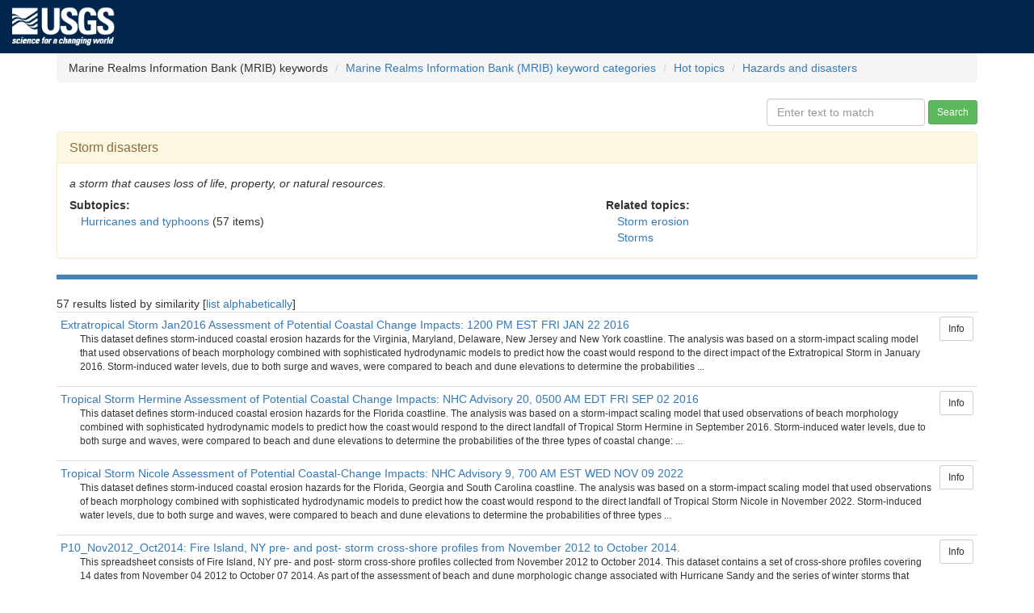

--- FILE ---
content_type: text/html; charset=UTF-8
request_url: https://cmgds.marine.usgs.gov/catalog/science.php?thcode=61&code=355
body_size: 71922
content:
<!DOCTYPE HTML><html>
<head>
<meta charset="UTF-8"/>
  <meta http-equiv="X-UA-Compatible" content="IE=edge">
  <meta name="viewport" content="width=device-width, initial-scale=1"/>
  <title>USGS: Coastal and Marine Geosciences Data System: storm disasters</title>
  <meta name="description" content="Provides links to USGS information about storm disasters and related topics.  Provides a topical browse interface into USGS information utilizing controlled vocabularies arranged as formal thesauri."/>
  <meta name="keywords" content="storm disasters"/>
  <meta name="keywords"  content="topical browse interface"/>
  <meta name="keywords"  content="search categories"/>
  <meta name="keywords"  content="USGS"/>
  <meta name="author"    content="USGS Thesaurus development group"/>
  <meta name="publisher" content="U.S. Geological Survey"/>
  <link rel="stylesheet" type="text/css" href="/stylesheets/common.css"/>
  <link rel="stylesheet" type="text/css" href="/stylesheets/custom.css"/>
  <link rel="stylesheet" type="text/css" href="/jquery/jquery-ui.min.css">
  <link rel="stylesheet" type="text/css" href="/bootstrap/css/bootstrap.min.css">
  <script type="text/javascript" src="/jquery/jquery.min.js"></script>
  <script type="text/javascript" src="/jquery/jquery-ui.min.js"></script>
  <script type="text/javascript" src="/bootstrap/js/bootstrap.min.js"></script>
  <!--[if lt IE 9]><script src="//html5shiv.googlecode.com/svn/trunk/html5.js"></script><script src="https://oss.maxcdn.com/respond/1.4.2/respond.min.js"></script><![endif]-->
  <script>(function(w,d,s,l,i){w[l]=w[l]||[];w[l].push({'gtm.start': new Date().getTime(),event:'gtm.js'});var f=d.getElementsByTagName(s)[0],j=d.createElement(s),dl=l!='dataLayer'?'&l='+l:'';j.async=true;j.src='https://www.googletagmanager.com/gtm.js?id='+i+dl;f.parentNode.insertBefore(j,f);})(window,document,'script','dataLayer','GTM-TKQR8KP');</script>
  <script src="/js/sorttable.js"></script>
  <script src="/jquery/jquery.tablesorter.min.js"></script>
  <style type="text/css">
    .mb-2 { margin-bottom: 0.5em; }
  </style>
  <script type="text/javascript">
    var current_thcode = 61;
  </script>
  <script type="text/javascript" src="term-simple.js"></script>
</head>
<body>
<!--USGS header --><header id="navbar" class="header-nav"  role="banner"><div class="tmp-container"><div class="header-search"><a class="logo-header" href="https://www.usgs.gov/" title="Home"><img class="img"  src="/images/logo.png"  alt="Home" /></a></div></div></header>
<div class="container">
<ol class="breadcrumb">
<li>Marine Realms Information Bank (MRIB) keywords</li>
<li><a href="/catalog/science.php?thcode=61&term=1">Marine Realms Information Bank (MRIB) keyword categories</a></li>
<li><a href="/catalog/science.php?thcode=61&term=268">Hot topics</a></li>
<li><a href="/catalog/science.php?thcode=61&term=323">Hazards and disasters</a></li>
</ol>
<div class="row mb-2">
  <div class="col-sm-6"></div>
  <div class="col-sm-6 text-right">
    <form class="form-inline" id="sf">
      <input type="hidden" name="thcode" value="61"/>
      <input type="hidden" name="code" value="" id="code"/>
      <div class="form-group">
        <input type="text" name="text" id="st" class="form-control" placeholder="Enter text to match" value=""/>
      </div>
      <div class="form-group">
        <button  type="submit" class="btn btn-sm btn-success">Search</button>
      </div>
    <input type="hidden" name="__ncforminfo" value="nUcltYzTnxHrOcbFXw_GZd4ot4vzXms5Vh_F9SeGzOtTPYT4zG6Y7KTLZhjlZIoIawLLTI2rFO2IS5tnlvjmxVM4RXpZr6kJtZphBiYj-W97PVMa7iwIiZy7RYLHdk3u"/></form>
  </div>
</div>
<div class="panel panel-warning">
  <div class="panel-heading"><h4 class="panel-title">Storm disasters</h4></div>
  <div class="panel-body">
<div style="font-style: italic;">a storm that causes loss of life, property, or natural resources.</div>
<div class="row">
<div class="col-sm-7">
<div style="font-weight: bold; margin-top: 0.5em;">Subtopics:</div>
<div style="white-space: nowrap; margin-left: 1em;" ><a href="/catalog/science.php?thcode=61&term=356">Hurricanes and typhoons</a> (57 items)</div>
</div>
<div class="col-sm-5">
<div style="font-weight: bold; margin-top: 0.5em;">Related topics:</div>
  <div style="margin-left: 1em;"><a href="/catalog/science.php?thcode=61&code=339">Storm erosion</a></div>
  <div style="margin-left: 1em;"><a href="/catalog/science.php?thcode=61&code=22">Storms</a></div>
</div>
</div>
</div>
</div>
<hr style="background-color: #4785B6; height: 6px; border-style: none;"/>
<div>
57 results listed by similarity [<a href="/catalog/science.php?thcode=61&term=355&b=0&n=57&order=alpha">list alphabetically</a>]</div>
<table class="table table-condensed">
  <tbody>
    <tr>
      <td>
        <a href="https://cmgds.marine.usgs.gov/catalog/spcmsc/January_2016_PCOI_line_metadata.faq.html" target="_blank" title="opens in a new window">Extratropical Storm Jan2016 Assessment of Potential Coastal Change Impacts: 1200 PM EST FRI JAN 22 2016</a>
        <p class="small" style="margin-left: 2em;">This dataset defines storm-induced coastal erosion hazards for the Virginia, Maryland, Delaware, New Jersey and New York coastline. The analysis was based on a storm-impact scaling model that used observations of beach morphology combined with sophisticated hydrodynamic models to predict how the coast would respond to the direct impact of the Extratropical Storm in January 2016. Storm-induced water levels, due to both surge and waves, were compared to beach and dune elevations to determine the probabilities ...</p>
      </td>
      <td>
        <a class="btn btn-sm btn-default" href="cite-view.php?pid=e5e9137b-c3a8-4e56-9fb6-f8928d79b756" target="_blank" title="Catalog record, opens in a new window, provides additional connections among data sets.">Info</a>
      </td>
    </tr>
    <tr>
      <td>
        <a href="https://cmgds.marine.usgs.gov/catalog/spcmsc/Hermine_PCOI_line_metadata.faq.html" target="_blank" title="opens in a new window">Tropical Storm Hermine Assessment of Potential Coastal Change Impacts: NHC Advisory 20, 0500 AM EDT FRI SEP 02 2016</a>
        <p class="small" style="margin-left: 2em;">This dataset defines storm-induced coastal erosion hazards for the Florida coastline. The analysis was based on a storm-impact scaling model that used observations of beach morphology combined with sophisticated hydrodynamic models to predict how the coast would respond to the direct landfall of Tropical Storm Hermine in September 2016. Storm-induced water levels, due to both surge and waves, were compared to beach and dune elevations to determine the probabilities of the three types of coastal change: ...</p>
      </td>
      <td>
        <a class="btn btn-sm btn-default" href="cite-view.php?pid=dd14885a-def8-471e-8168-4bed671ac433" target="_blank" title="Catalog record, opens in a new window, provides additional connections among data sets.">Info</a>
      </td>
    </tr>
    <tr>
      <td>
        <a href="https://cmgds.marine.usgs.gov/catalog/spcmsc/Nicole_PCOI_line_metadata.faq.html" target="_blank" title="opens in a new window">Tropical Storm Nicole Assessment of Potential Coastal-Change Impacts: NHC Advisory 9, 700 AM EST WED NOV 09 2022</a>
        <p class="small" style="margin-left: 2em;">This dataset defines storm-induced coastal erosion hazards for the Florida, Georgia and South Carolina coastline. The analysis was based on a storm-impact scaling model that used observations of beach morphology combined with sophisticated hydrodynamic models to predict how the coast would respond to the direct landfall of Tropical Storm Nicole in November 2022. Storm-induced water levels, due to both surge and waves, were compared to beach and dune elevations to determine the probabilities of three types ...</p>
      </td>
      <td>
        <a class="btn btn-sm btn-default" href="cite-view.php?pid=76beda5c-3f6f-4b45-91ba-19de5beb7009" target="_blank" title="Catalog record, opens in a new window, provides additional connections among data sets.">Info</a>
      </td>
    </tr>
    <tr>
      <td>
        <a href="https://cmgds.marine.usgs.gov/catalog/spcmsc/DS931_P10_Nov2012_Oct2014_metadata.faq.html" target="_blank" title="opens in a new window">P10_Nov2012_Oct2014: Fire Island, NY pre- and post- storm cross-shore profiles from November 2012 to October 2014.</a>
        <p class="small" style="margin-left: 2em;">This spreadsheet consists of Fire Island, NY pre- and post- storm cross-shore profiles collected from November 2012 to October 2014. This dataset contains a set of cross-shore profiles covering 14 dates from November 04 2012 to October 07 2014. As part of the assessment of beach and dune morphologic change associated with Hurricane Sandy and the series of winter storms that followed, DGPS elevation data were collected along ten shore-perpendicular profiles extending from just inland of the crest of the dune ...</p>
      </td>
      <td>
        <a class="btn btn-sm btn-default" href="cite-view.php?pid=6727e047-e6df-4d80-bce3-91d753cd52da" target="_blank" title="Catalog record, opens in a new window, provides additional connections among data sets.">Info</a>
      </td>
    </tr>
    <tr>
      <td>
        <a href="https://cmgds.marine.usgs.gov/catalog/spcmsc/Colin_PCOI_line_metadata.faq.html" target="_blank" title="opens in a new window">Tropical Storm Colin Assessment of Potential Coastal Change Impacts: NHC Advisory 4, 0500 AM EDT MON JUN 06 2016</a>
        <p class="small" style="margin-left: 2em;">This dataset defines storm-induced coastal erosion hazards for the Florida coastline. The analysis was based on a storm-impact scaling model that used observations of beach morphology combined with sophisticated hydrodynamic models to predict how the coast would respond to the direct landfall of Tropical Storm Colin in June 2016. Storm-induced water levels, due to both surge and waves, are compared to beach and dune elevations to determine the probabilities of the three types of coastal change: collision  ...</p>
      </td>
      <td>
        <a class="btn btn-sm btn-default" href="cite-view.php?pid=e6c7366b-68e7-49a9-a21e-609fff17fd00" target="_blank" title="Catalog record, opens in a new window, provides additional connections among data sets.">Info</a>
      </td>
    </tr>
    <tr>
      <td>
        <a href="https://cmgds.marine.usgs.gov/catalog/spcmsc/Gordon_PCOI_line_metadata.faq.html" target="_blank" title="opens in a new window">Tropical Storm Gordon Assessment of Potential Coastal Change Impacts: NHC Advisory 8, 0700 AM CDT TUE SEP 04 2018</a>
        <p class="small" style="margin-left: 2em;">This dataset defines storm-induced coastal erosion hazards for the Louisiana, Mississippi, Alabama and Florida coastline. The analysis was based on a storm-impact scaling model that used observations of beach morphology combined with sophisticated hydrodynamic models to predict how the coast would respond to the direct landfall of Tropical Storm Gordon in September 2018. Storm-induced water levels, due to both surge and waves, were compared to beach and dune elevations to determine the probabilities of the ...</p>
      </td>
      <td>
        <a class="btn btn-sm btn-default" href="cite-view.php?pid=d72c91a5-7a41-41cb-8b86-c958822ee2aa" target="_blank" title="Catalog record, opens in a new window, provides additional connections among data sets.">Info</a>
      </td>
    </tr>
    <tr>
      <td>
        <a href="https://cmgds.marine.usgs.gov/catalog/spcmsc/March_2018_PCOI_line_metadata.faq.html" target="_blank" title="opens in a new window">Extratropical Storm March 2018 Assessment of Potential Coastal Change Impacts: 0800 AM EST FRI MAR 02 2018</a>
        <p class="small" style="margin-left: 2em;">This dataset defines storm-induced coastal erosion hazards for the North Carolina, Virginia, Maryland, Delaware, New Jersey, New York, Rhode Island, Massachusetts, New Hampshire and Maine coastline. The analysis was based on a storm-impact scaling model that used observations of beach morphology combined with sophisticated hydrodynamic models to predict how the coast would respond to the direct landfall of an Extratropical Storm in March 2018. Storm-induced water levels, due to both surge and waves, were ...</p>
      </td>
      <td>
        <a class="btn btn-sm btn-default" href="cite-view.php?pid=9e1ec3af-1dfb-4484-94ea-739274ebfeab" target="_blank" title="Catalog record, opens in a new window, provides additional connections among data sets.">Info</a>
      </td>
    </tr>
    <tr>
      <td>
        <a href="https://cmgds.marine.usgs.gov/catalog/spcmsc/Marco_PCOI_line_metadata.faq.html" target="_blank" title="opens in a new window">Tropical Storm Marco Assessment of Potential Coastal-Change Impacts: NHC Advisory 16, 0400 AM CDT MON AUG 24 2020</a>
        <p class="small" style="margin-left: 2em;">This dataset defines storm-induced coastal erosion hazards for the Texas, Louisiana, Mississippi, and Alabama coastline. The analysis was based on a storm-impact scaling model that used observations of beach morphology combined with sophisticated hydrodynamic models to predict how the coast would respond to the direct landfall of Tropical Storm Marco in August 2020. Storm-induced water levels, due to both surge and waves, were compared to beach and dune elevations to determine the probabilities of the three ...</p>
      </td>
      <td>
        <a class="btn btn-sm btn-default" href="cite-view.php?pid=f1063498-61bd-48c1-9b14-754320586320" target="_blank" title="Catalog record, opens in a new window, provides additional connections among data sets.">Info</a>
      </td>
    </tr>
    <tr>
      <td>
        <a href="https://cmgds.marine.usgs.gov/catalog/spcmsc/Alberto_PCOI_line_metadata.faq.html" target="_blank" title="opens in a new window">Subtropical Storm Alberto Assessment of Potential Coastal Change Impacts: NHC Advisory 8, 0800 AM EDT SUN MAY 27 2018</a>
        <p class="small" style="margin-left: 2em;">This dataset defines storm-induced coastal erosion hazards for the Louisiana, Mississippi, Alabama and Florida coastline. The analysis was based on a storm-impact scaling model that used observations of beach morphology combined with sophisticated hydrodynamic models to predict how the coast would respond to the direct landfall of Subtropical Storm Alberto in May 2018. Storm-induced water levels, due to both surge and waves, were compared to beach and dune elevations to determine the probabilities of the ...</p>
      </td>
      <td>
        <a class="btn btn-sm btn-default" href="cite-view.php?pid=217c3e2c-b4b5-4c2d-bdad-d473bfe0a355" target="_blank" title="Catalog record, opens in a new window, provides additional connections among data sets.">Info</a>
      </td>
    </tr>
    <tr>
      <td>
        <a href="https://cmgds.marine.usgs.gov/catalog/spcmsc/Bill_PCOI_line_metadata.faq.html" target="_blank" title="opens in a new window">Tropical Storm Bill Assessment of Potential Coastal-Change Impacts: NHC Advisory 2, 0900 AM UTC MON JUN 16 2015</a>
        <p class="small" style="margin-left: 2em;">This dataset defines storm-induced coastal erosion hazards for the Texas and Louisiana coastline. The analysis was based on a storm-impact scaling model that used observations of beach morphology combined with sophisticated hydrodynamic models to predict how the coast would respond to the direct landfall of Tropical Storm Bill in June 2015. Storm-induced water levels, due to both surge and waves, were compared to beach and dune elevations to determine the probabilities of the three types of coastal change: ...</p>
      </td>
      <td>
        <a class="btn btn-sm btn-default" href="cite-view.php?pid=33dda02e-c970-4770-8eee-13ce3ea1d5e9" target="_blank" title="Catalog record, opens in a new window, provides additional connections among data sets.">Info</a>
      </td>
    </tr>
    <tr>
      <td>
        <a href="https://cmgds.marine.usgs.gov/catalog/spcmsc/Isaias_PCOI_line_metadata.faq.html" target="_blank" title="opens in a new window">Tropical Storm Isaias Assessment of Potential Coastal-Change Impacts: NHC Advisory 25, 0800 AM EDT MON AUG 3 2020</a>
        <p class="small" style="margin-left: 2em;">This dataset defines storm-induced coastal erosion hazards for the Florida, Georgia, South Carolina, North Carolina and Virginia coastline. The analysis was based on a storm-impact scaling model that used observations of beach morphology combined with sophisticated hydrodynamic models to predict how the coast would respond to the direct landfall of Tropical Storm Isaias in August 2020. Storm-induced water levels, due to both surge and waves, were compared to beach and dune elevations to determine the ...</p>
      </td>
      <td>
        <a class="btn btn-sm btn-default" href="cite-view.php?pid=121fe87f-47be-4e9e-b6ea-de6942021f7b" target="_blank" title="Catalog record, opens in a new window, provides additional connections among data sets.">Info</a>
      </td>
    </tr>
    <tr>
      <td>
        <a href="https://cmgds.marine.usgs.gov/catalog/pcmsc/DataReleases/ScienceBase/DR_P9K3TWY7/202005_Ortho_NC_metadata.faq.html" target="_blank" title="opens in a new window">RGB-averaged orthoimagery of coastal North Carolina, from 2020-05-08 to 2020-05-09</a>
        <p class="small" style="margin-left: 2em;">RGB-averaged orthoimages were created from aerial imagery collected May 08 and 09, 2020, along the North Carolina coast between the Virginia-North Carolina border vicinity and Cape Lookout, North Carolina. These RGB-averaged orthoimages were created to document recovery ground conditions after Hurricane Dorian, which made landfall on the North Carolina coast on September 6, 2019. The RGB-averaged orthoimages help researchers document inter-annual changes in shoreline position and coastal morphology in ...</p>
      </td>
      <td>
        <a class="btn btn-sm btn-default" href="cite-view.php?pid=6273ccbbd34e8d45aa6e1d67" target="_blank" title="Catalog record, opens in a new window, provides additional connections among data sets.">Info</a>
      </td>
    </tr>
    <tr>
      <td>
        <a href="https://cmgds.marine.usgs.gov/catalog/spcmsc/Delta_PCOI_line_metadata.faq.html" target="_blank" title="opens in a new window">Hurricane Delta Assessment of Potential Coastal-Change Impacts: NHC Advisory 19, 0400 AM CDT FRI OCT 09 2020</a>
        <p class="small" style="margin-left: 2em;">This dataset defines storm-induced coastal erosion hazards for the Texas, Louisiana, Mississippi and Alabama coastline. The analysis was based on a storm-impact scaling model that used observations of beach morphology combined with sophisticated hydrodynamic models to predict how the coast would respond to the direct landfall of Hurricane Delta in October 2020. Storm-induced water levels, due to both surge and waves, were compared to beach and dune elevations to determine the probabilities of the three ...</p>
      </td>
      <td>
        <a class="btn btn-sm btn-default" href="cite-view.php?pid=4ac5d97c-be37-4464-8654-d0f8cb7e0686" target="_blank" title="Catalog record, opens in a new window, provides additional connections among data sets.">Info</a>
      </td>
    </tr>
    <tr>
      <td>
        <a href="https://cmgds.marine.usgs.gov/catalog/spcmsc/Dorian_PCOI_line_metadata.faq.html" target="_blank" title="opens in a new window">Hurricane Dorian Assessment of Potential Coastal-Change Impacts: NHC Advisory 40, 500 AM EDT TUE SEP 3 2019</a>
        <p class="small" style="margin-left: 2em;">This dataset defines storm-induced coastal erosion hazards for the Florida, Georgia, South Carolina and North Carolina coastline. The analysis was based on a storm-impact scaling model that used observations of beach morphology combined with sophisticated hydrodynamic models to predict how the coast would respond to the direct landfall of Hurricane Dorian in September 2019. Storm-induced water levels, due to both surge and waves, were compared to beach and dune elevations to determine the probabilities of ...</p>
      </td>
      <td>
        <a class="btn btn-sm btn-default" href="cite-view.php?pid=c463d3f9-6ced-45bb-80f4-31b4687fe74a" target="_blank" title="Catalog record, opens in a new window, provides additional connections among data sets.">Info</a>
      </td>
    </tr>
    <tr>
      <td>
        <a href="https://cmgds.marine.usgs.gov/catalog/spcmsc/Florence_PCOI_line_metadata.faq.html" target="_blank" title="opens in a new window">Hurricane Florence Assessment of Potential Coastal Change Impacts: NHC Advisory 57, 1100 AM EDT THU SEP 13 2018</a>
        <p class="small" style="margin-left: 2em;">This dataset defines storm-induced coastal erosion hazards for the Georgia, South Carolina, North Carolina, Virginia, Maryland, Delaware, New Jersey and New York coastline. The analysis was based on a storm-impact scaling model that used observations of beach morphology combined with sophisticated hydrodynamic models to predict how the coast would respond to the direct landfall of Hurricane Florence in September 2018. Storm-induced water levels, due to both surge and waves, were compared to beach and dune ...</p>
      </td>
      <td>
        <a class="btn btn-sm btn-default" href="cite-view.php?pid=52d856fe-68c2-4a13-98e5-d917b4522a2e" target="_blank" title="Catalog record, opens in a new window, provides additional connections among data sets.">Info</a>
      </td>
    </tr>
    <tr>
      <td>
        <a href="https://cmgds.marine.usgs.gov/catalog/spcmsc/Harvey_PCOI_line_metadata.faq.html" target="_blank" title="opens in a new window">Hurricane Harvey Assessment of Potential Coastal Change Impacts: NHC Advisory 020, 700 AM CDT FRI AUG 25 2017</a>
        <p class="small" style="margin-left: 2em;">This dataset defines storm-induced coastal erosion hazards for the Texas and Louisiana coastline. The analysis was based on a storm-impact scaling model that used observations of beach morphology combined with sophisticated hydrodynamic models to predict how the coast would respond to the direct landfall of Hurricane Harvey in August 2017. Storm-induced water levels, due to both surge and waves, were compared to beach and dune elevations to determine the probabilities of the three types of coastal change: ...</p>
      </td>
      <td>
        <a class="btn btn-sm btn-default" href="cite-view.php?pid=1732ca4d-72de-4c95-8a03-6a10359b6131" target="_blank" title="Catalog record, opens in a new window, provides additional connections among data sets.">Info</a>
      </td>
    </tr>
    <tr>
      <td>
        <a href="https://cmgds.marine.usgs.gov/catalog/spcmsc/Helene_PCOI_line_metadata.faq.html" target="_blank" title="opens in a new window">Hurricane Helene Assessment of Potential Coastal-Change Impacts: NHC Advisory 12, 0500 AM EDT THURS SEP 26 2024</a>
        <p class="small" style="margin-left: 2em;">This dataset defines storm-induced coastal erosion hazards for the Mississippi, Alabama and Florida coastline. The analysis was based on a storm-impact scaling model that used observations of beach morphology combined with sophisticated hydrodynamic models to predict how the coast would respond to the direct landfall of Hurricane Helene in September 2024. Storm-induced water levels, due to both surge and waves, were compared to beach and dune elevations to determine the probabilities of three types of ...</p>
      </td>
      <td>
        <a class="btn btn-sm btn-default" href="cite-view.php?pid=ebbe1ce1-9848-490c-8c73-195b5a0b7899" target="_blank" title="Catalog record, opens in a new window, provides additional connections among data sets.">Info</a>
      </td>
    </tr>
    <tr>
      <td>
        <a href="https://cmgds.marine.usgs.gov/catalog/spcmsc/Ian_PCOI_line_metadata.faq.html" target="_blank" title="opens in a new window">Hurricane Ian Assessment of Potential Coastal-Change Impacts: NHC Advisory 23, 800 AM EDT WED SEP 28 2022</a>
        <p class="small" style="margin-left: 2em;">This dataset defines storm-induced coastal erosion hazards for the Florida west coast and Florida through North Carolina Atlantic coastline. The analysis was based on a storm-impact scaling model that used observations of beach morphology combined with sophisticated hydrodynamic models to predict how the coast would respond to the direct landfall of Hurricane Ian in September 2022. Storm-induced water levels, due to both surge and waves, were compared to beach and dune elevations to determine the ...</p>
      </td>
      <td>
        <a class="btn btn-sm btn-default" href="cite-view.php?pid=02f3e996-ce2d-4e26-866f-301eff577014" target="_blank" title="Catalog record, opens in a new window, provides additional connections among data sets.">Info</a>
      </td>
    </tr>
    <tr>
      <td>
        <a href="https://cmgds.marine.usgs.gov/catalog/spcmsc/Idalia_PCOI_line_metadata.faq.html" target="_blank" title="opens in a new window">Hurricane Idalia Assessment of Potential Coastal-Change Impacts: NHC Advisory 12, 0200 PM EDT TUE AUG 29 2023</a>
        <p class="small" style="margin-left: 2em;">This dataset defines storm-induced coastal erosion hazards for the Florida coastline. The analysis was based on a storm-impact scaling model that used observations of beach morphology combined with sophisticated hydrodynamic models to predict how the coast would respond to the direct landfall of Hurricane Idalia in August 2023. Storm-induced water levels, due to both surge and waves, were compared to beach and dune elevations to determine the probabilities of three types of coastal change: collision (dune ...</p>
      </td>
      <td>
        <a class="btn btn-sm btn-default" href="cite-view.php?pid=886fd7e0-23e1-47ba-9ba1-c72db19a8edf" target="_blank" title="Catalog record, opens in a new window, provides additional connections among data sets.">Info</a>
      </td>
    </tr>
    <tr>
      <td>
        <a href="https://cmgds.marine.usgs.gov/catalog/spcmsc/Ida_PCOI_line_metadata.faq.html" target="_blank" title="opens in a new window">Hurricane Ida Assessment of Potential Coastal-Change Impacts: NHC Advisory 13, 0700 AM CDT SUN AUG 29 2021</a>
        <p class="small" style="margin-left: 2em;">This dataset defines storm-induced coastal erosion hazards for the Louisiana, Mississippi, Alabama and Florida coastline. The analysis was based on a storm-impact scaling model that used observations of beach morphology combined with sophisticated hydrodynamic models to predict how the coast would respond to the direct landfall of Hurricane Ida in August 2021. Storm-induced water levels, due to both surge and waves, were compared to beach and dune elevations to determine the probabilities of three types of ...</p>
      </td>
      <td>
        <a class="btn btn-sm btn-default" href="cite-view.php?pid=5d55f0d8-92b6-492d-8776-412f9f67c57a" target="_blank" title="Catalog record, opens in a new window, provides additional connections among data sets.">Info</a>
      </td>
    </tr>
    <tr>
      <td>
        <a href="https://cmgds.marine.usgs.gov/catalog/spcmsc/Irma_PCOI_line_metadata.faq.html" target="_blank" title="opens in a new window">Hurricane Irma Assessment of Potential Coastal Change Impacts: NHC Advisory 41, 800 AM EDT SAT SEPT 9 2017</a>
        <p class="small" style="margin-left: 2em;">This dataset defines storm-induced coastal erosion hazards for the Florida, Georgia and South Carolina coastline. The analysis was based on a storm-impact scaling model that used observations of beach morphology combined with sophisticated hydrodynamic models to predict how the coast would respond to the direct landfall of Hurricane Irma in September 2017. Storm-induced water levels, due to both surge and waves, were compared to beach and dune elevations to determine the probabilities of the three types of ...</p>
      </td>
      <td>
        <a class="btn btn-sm btn-default" href="cite-view.php?pid=9e158291-aba7-42ae-997a-b33c8dc53367" target="_blank" title="Catalog record, opens in a new window, provides additional connections among data sets.">Info</a>
      </td>
    </tr>
    <tr>
      <td>
        <a href="https://cmgds.marine.usgs.gov/catalog/spcmsc/Joaquin_PCOI_line_metadata.faq.html" target="_blank" title="opens in a new window">Hurricane Joaquin Assessment of Potential Coastal Change Impacts: NHC Advisory 27, 0800 AM EDT SUN OCT 04 2015</a>
        <p class="small" style="margin-left: 2em;">This dataset defines storm-induced coastal erosion hazards for the North Carolina, Virginia, Maryland, Delaware, New Jersey, New York, Rhode Island and Massachusetts coastline. The analysis was based on a storm-impact scaling model that used observations of beach morphology combined with sophisticated hydrodynamic models to predict how the coast would respond to the direct landfall of Hurricane Joaquin in October 2015. Storm-induced water levels, due to both surge and waves, were compared to beach and dune ...</p>
      </td>
      <td>
        <a class="btn btn-sm btn-default" href="cite-view.php?pid=93015a38-de9c-4fd5-bebd-077896c2a389" target="_blank" title="Catalog record, opens in a new window, provides additional connections among data sets.">Info</a>
      </td>
    </tr>
    <tr>
      <td>
        <a href="https://cmgds.marine.usgs.gov/catalog/spcmsc/Laura_PCOI_line_metadata.faq.html" target="_blank" title="opens in a new window">Hurricane Laura Assessment of Potential Coastal-Change Impacts: NHC Advisory 27, 1000 AM CDT WED AUG 26 2020</a>
        <p class="small" style="margin-left: 2em;">This dataset defines storm-induced coastal erosion hazards for the Texas, Louisiana, Mississippi and Alabama coastline. The analysis was based on a storm-impact scaling model that used observations of beach morphology combined with sophisticated hydrodynamic models to predict how the coast would respond to the direct landfall of Hurricane Laura in August 2020. Storm-induced water levels, due to both surge and waves, were compared to beach and dune elevations to determine the probabilities of the three types ...</p>
      </td>
      <td>
        <a class="btn btn-sm btn-default" href="cite-view.php?pid=71b17eb9-a5b8-4597-827c-c500e533bc2d" target="_blank" title="Catalog record, opens in a new window, provides additional connections among data sets.">Info</a>
      </td>
    </tr>
    <tr>
      <td>
        <a href="https://cmgds.marine.usgs.gov/catalog/spcmsc/Lee_PCOI_line_metadata.faq.html" target="_blank" title="opens in a new window">Hurricane Lee Assessment of Potential Coastal-Change Impacts: NHC Advisory 40, 0500 AM EDT FRI SEP 15 2023</a>
        <p class="small" style="margin-left: 2em;">This dataset defines storm-induced coastal erosion hazards for the New York, Rhode Island, Massachusetts, New Hampshire and Maine coastline. The analysis was based on a storm-impact scaling model that used observations of beach morphology combined with sophisticated hydrodynamic models to predict how the coast would respond to the direct landfall of Hurricane Lee in September 2023. Storm-induced water levels, due to both surge and waves, were compared to beach and dune elevations to determine the ...</p>
      </td>
      <td>
        <a class="btn btn-sm btn-default" href="cite-view.php?pid=40b6e708-1e9b-4034-b29a-c81a7c6e039d" target="_blank" title="Catalog record, opens in a new window, provides additional connections among data sets.">Info</a>
      </td>
    </tr>
    <tr>
      <td>
        <a href="https://cmgds.marine.usgs.gov/catalog/spcmsc/Maria_PCOI_line_metadata.faq.html" target="_blank" title="opens in a new window">Hurricane Maria Assessment of Potential Coastal Change Impacts: NHC Advisory 41, 0800 AM EDT TUE SEPT 26 2017</a>
        <p class="small" style="margin-left: 2em;">This dataset defines storm-induced coastal erosion hazards for the North Carolina, Virginia, Maryland and Delaware coastline. The analysis was based on a storm-impact scaling model that used observations of beach morphology combined with sophisticated hydrodynamic models to predict how the coast would respond to the direct landfall of Hurricane Maria in September 2017. Storm-induced water levels, due to both surge and waves, were compared to beach and dune elevations to determine the probabilities of the ...</p>
      </td>
      <td>
        <a class="btn btn-sm btn-default" href="cite-view.php?pid=a57d2883-b25a-4049-bf5a-058e76a66330" target="_blank" title="Catalog record, opens in a new window, provides additional connections among data sets.">Info</a>
      </td>
    </tr>
    <tr>
      <td>
        <a href="https://cmgds.marine.usgs.gov/catalog/spcmsc/Matthew_PCOI_line_metadata.faq.html" target="_blank" title="opens in a new window">Hurricane Matthew Assessment of Potential Coastal Change Impacts: NHC Advisory 037, 800 AM EDT FRI OCT 07 2016</a>
        <p class="small" style="margin-left: 2em;">This dataset defines storm-induced coastal erosion hazards for the Florida, Georgia, South Carolina and North Carolina coastline. The analysis was based on a storm-impact scaling model that used observations of beach morphology combined with sophisticated hydrodynamic models to predict how the coast would respond to the direct landfall of Hurricane Matthew in October 2016. Storm-induced water levels, due to both surge and waves, were compared to beach and dune elevations to determine the probabilities of ...</p>
      </td>
      <td>
        <a class="btn btn-sm btn-default" href="cite-view.php?pid=58aec7bb-4374-43b0-a3bb-151b9da9e570" target="_blank" title="Catalog record, opens in a new window, provides additional connections among data sets.">Info</a>
      </td>
    </tr>
    <tr>
      <td>
        <a href="https://cmgds.marine.usgs.gov/catalog/spcmsc/Michael_PCOI_line_metadata.faq.html" target="_blank" title="opens in a new window">Hurricane Michael Assessment of Potential Coastal Change Impacts: NHC Advisory 15, 0400 AM CDT WED OCT 10 2018</a>
        <p class="small" style="margin-left: 2em;">This dataset defines storm-induced coastal erosion hazards for the Alabama and Florida coastline. The analysis was based on a storm-impact scaling model that used observations of beach morphology combined with sophisticated hydrodynamic models to predict how the coast would respond to the direct landfall of Hurricane Michael in October 2018. Storm-induced water levels, due to both surge and waves, were compared to beach and dune elevations to determine the probabilities of the three types of coastal change: ...</p>
      </td>
      <td>
        <a class="btn btn-sm btn-default" href="cite-view.php?pid=00964f8d-39af-41cd-9b56-f93261f21456" target="_blank" title="Catalog record, opens in a new window, provides additional connections among data sets.">Info</a>
      </td>
    </tr>
    <tr>
      <td>
        <a href="https://cmgds.marine.usgs.gov/catalog/spcmsc/Milton_PCOI_line_metadata.faq.html" target="_blank" title="opens in a new window">Hurricane Milton Assessment of Potential Coastal-Change Impacts: NHC Advisory 17, 800 AM EDT WED OCT 09 2024</a>
        <p class="small" style="margin-left: 2em;">This dataset defines storm-induced coastal erosion hazards for the Florida coastline. The analysis was based on a storm-impact scaling model that used observations of beach morphology combined with sophisticated hydrodynamic models to predict how the coast would respond to the direct landfall of Hurricane Milton in October 2024. Storm-induced water levels, due to both surge and waves, were compared to beach and dune elevations to determine the probabilities of three types of coastal change: collision (dune ...</p>
      </td>
      <td>
        <a class="btn btn-sm btn-default" href="cite-view.php?pid=3f4c8799-7ee7-46dc-b70a-9635bdc6f37e" target="_blank" title="Catalog record, opens in a new window, provides additional connections among data sets.">Info</a>
      </td>
    </tr>
    <tr>
      <td>
        <a href="https://cmgds.marine.usgs.gov/catalog/spcmsc/Nate_PCOI_line_metadata.faq.html" target="_blank" title="opens in a new window">Hurricane Nate Assessment of Potential Coastal Change Impacts: NHC Advisory 12, 0800 AM EDT SAT OCT 07 2017</a>
        <p class="small" style="margin-left: 2em;">This dataset defines storm-induced coastal erosion hazards for the Louisiana, Mississippi, Alabama and Florida coastline. The analysis was based on a storm-impact scaling model that used observations of beach morphology combined with sophisticated hydrodynamic models to predict how the coast would respond to the direct landfall of Hurricane Nate in October 2017. Storm-induced water levels, due to both surge and waves, were compared to beach and dune elevations to determine the probabilities of the three ...</p>
      </td>
      <td>
        <a class="btn btn-sm btn-default" href="cite-view.php?pid=a85b5371-1057-43b4-aa4c-80677540c165" target="_blank" title="Catalog record, opens in a new window, provides additional connections among data sets.">Info</a>
      </td>
    </tr>
    <tr>
      <td>
        <a href="https://cmgds.marine.usgs.gov/catalog/spcmsc/Sally_PCOI_line_metadata.faq.html" target="_blank" title="opens in a new window">Hurricane Sally Assessment of Potential Coastal-Change Impacts: NHC Advisory 12, 1100 AM EDT MON SEPT 14 2020</a>
        <p class="small" style="margin-left: 2em;">This dataset defines storm-induced coastal erosion hazards for the Louisiana, Mississippi, Alabama and Florida coastline. The analysis was based on a storm-impact scaling model that used observations of beach morphology combined with sophisticated hydrodynamic models to predict how the coast would respond to the direct landfall of Hurricane Sally in September 2020. Storm-induced water levels, due to both surge and waves, were compared to beach and dune elevations to determine the probabilities of three ...</p>
      </td>
      <td>
        <a class="btn btn-sm btn-default" href="cite-view.php?pid=8dfb9075-ff16-4e86-a2b1-dadaf1c13a2a" target="_blank" title="Catalog record, opens in a new window, provides additional connections among data sets.">Info</a>
      </td>
    </tr>
    <tr>
      <td>
        <a href="https://cmgds.marine.usgs.gov/catalog/spcmsc/Sandy_PCOI_line_metadata.faq.html" target="_blank" title="opens in a new window">Hurricane Sandy Assessment of Potential Coastal Change Impacts: NHC Advisory 29, 1100 AM EDT MON OCT 29 2012</a>
        <p class="small" style="margin-left: 2em;">This dataset defines hurricane-induced coastal erosion hazards for the Delaware, Maryland, New Jersey, New York, and Virginia coastline. The analysis was based on a storm-impact scaling model that used observations of beach morphology combined with sophisticated hydrodynamic models to predict how the coast would respond to the direct landfall of Hurricane Sandy in October 2012. Hurricane-induced water levels, due to both surge and waves, were compared to beach and dune elevations to determine the ...</p>
      </td>
      <td>
        <a class="btn btn-sm btn-default" href="cite-view.php?pid=65434128-df3e-4cf7-a715-f9ea95a88e49" target="_blank" title="Catalog record, opens in a new window, provides additional connections among data sets.">Info</a>
      </td>
    </tr>
    <tr>
      <td>
        <a href="https://cmgds.marine.usgs.gov/catalog/spcmsc/Zeta_PCOI_line_metadata.faq.html" target="_blank" title="opens in a new window">Hurricane Zeta Assessment of Potential Coastal-Change Impacts: NHC Advisory 16, 1000 AM CDT WED OCT 28 2020</a>
        <p class="small" style="margin-left: 2em;">This dataset defines storm-induced coastal erosion hazards for the Texas, Louisiana, Mississippi, Alabama and Florida coastline. The analysis was based on a storm-impact scaling model that used observations of beach morphology combined with sophisticated hydrodynamic models to predict how the coast would respond to the direct landfall of Hurricane Zeta in October 2020. Storm-induced water levels, due to both surge and waves, were compared to beach and dune elevations to determine the probabilities of three ...</p>
      </td>
      <td>
        <a class="btn btn-sm btn-default" href="cite-view.php?pid=e867f291-4537-419f-ad11-5d1ffc13873b" target="_blank" title="Catalog record, opens in a new window, provides additional connections among data sets.">Info</a>
      </td>
    </tr>
    <tr>
      <td>
        <a href="https://cmgds.marine.usgs.gov/catalog/spcmsc/98LTS05_morphology_metadata.faq.html" target="_blank" title="opens in a new window">1998 Fall Gulf Coast Lidar-Derived Dune Crest, Toe and Shoreline</a>
        <p class="small" style="margin-left: 2em;">The Storm-Induced Coastal Change Hazards component of the National Assessment of Coastal Change Hazards project focuses on understanding the magnitude and variability of extreme storm impacts on sandy beaches. Lidar-derived beach morphologic features such as dune crest, toe and shoreline help define the vulnerability of the beach to storm impacts. This dataset defines the elevation and position of the seaward-most dune crest and toe and the mean high water shoreline derived from the 1998 Fall Gulf Coast  ...</p>
      </td>
      <td>
        <a class="btn btn-sm btn-default" href="cite-view.php?pid=288855b6-bf52-476b-a7ea-5378bc83617f" target="_blank" title="Catalog record, opens in a new window, provides additional connections among data sets.">Info</a>
      </td>
    </tr>
    <tr>
      <td>
        <a href="https://cmgds.marine.usgs.gov/catalog/spcmsc/CliffToes_metadata.faq.html" target="_blank" title="opens in a new window">Delineated Coastal Cliff Toes Derived from Post-Hurricane Maria Lidar Elevation Data Collected from Puerto Rico: 2018</a>
        <p class="small" style="margin-left: 2em;">The National Assessment of Coastal Change Hazards project aims to understand and forecast coastal landscape change. This dataset consists of delineated coastal cliff toes that may be used to assess the hazard posed by eroding coastal cliffs on the islands of Puerto Rico, Culebra, and Vieques. The delineation of cliff tops and toes can be used as an input into cliff hazard metrics and to measure overall cliff changes over time. Cliff tops and cliff toes were identified along three-dimensional (3D) transects ...</p>
      </td>
      <td>
        <a class="btn btn-sm btn-default" href="cite-view.php?pid=16ae2888-a8d5-4588-aa97-6ea85f6deb5a" target="_blank" title="Catalog record, opens in a new window, provides additional connections among data sets.">Info</a>
      </td>
    </tr>
    <tr>
      <td>
        <a href="https://cmgds.marine.usgs.gov/catalog/spcmsc/CliffTops_metadata.faq.html" target="_blank" title="opens in a new window">Delineated Coastal Cliff Tops Derived from Post-Hurricane Maria Lidar Elevation Data Collected from Puerto Rico: 2018</a>
        <p class="small" style="margin-left: 2em;">The National Assessment of Coastal Change Hazards project aims to understand and forecast coastal landscape change. This dataset consists of delineated coastal cliff tops that may be used to assess the hazard posed by eroding coastal cliffs on the islands of Puerto Rico, Culebra, and Vieques. The delineation of cliff tops and toes can be used as an input into cliff hazard metrics and to measure overall cliff changes over time. Cliff tops and cliff toes were identified along three-dimensional (3D) transects ...</p>
      </td>
      <td>
        <a class="btn btn-sm btn-default" href="cite-view.php?pid=4dfb4026-3c33-4778-9ccc-1ead33ac4fd7" target="_blank" title="Catalog record, opens in a new window, provides additional connections among data sets.">Info</a>
      </td>
    </tr>
    <tr>
      <td>
        <a href="https://cmgds.marine.usgs.gov/catalog/spcmsc/CliffTransects_metadata.faq.html" target="_blank" title="opens in a new window">Delineated Coastal Cliff Transects Derived from Post-Hurricane Maria Lidar Elevation Data Collected from Puerto Rico: 2018</a>
        <p class="small" style="margin-left: 2em;">The National Assessment of Coastal Change Hazards project aims to understand and forecast coastal landscape change. This dataset consists of delineated coastal cliff transects that may be used to assess the hazard posed by eroding coastal cliffs on the islands of Puerto Rico, Culebra, and Vieques. The delineation of cliff tops and toes can be used as an input into cliff hazard metrics and to measure overall cliff changes over time. Cliff tops and cliff toes were identified along three-dimensional (3D) ...</p>
      </td>
      <td>
        <a class="btn btn-sm btn-default" href="cite-view.php?pid=0bd4692c-3a92-4663-b6e0-a5d4105d125e" target="_blank" title="Catalog record, opens in a new window, provides additional connections among data sets.">Info</a>
      </td>
    </tr>
    <tr>
      <td>
        <a href="https://cmgds.marine.usgs.gov/catalog/spcmsc/DS931_P07_Oct2012_Oct2014_metadata.faq.html" target="_blank" title="opens in a new window">P07_Oct2012_Oct2014: Hurricane Sandy Beach Response and Recovery at Fire Island, New York: Shoreline and Beach Profile Data, October 2012 to October 2014.</a>
        <p class="small" style="margin-left: 2em;">This spreadsheet consists of Fire Island, NY pre- and post- storm cross-shore profiles collected from October 2012 to October 2014. This dataset contains a set of cross-shore profiles covering 16 dates from October 28 2012 to October 07 2014. As part of the assessment of beach and dune morphologic change associated with Hurricane Sandy and the series of winter storms that followed, DGPS elevation data were collected along ten shore-perpendicular profiles extending from just inland of the crest of the dune ...</p>
      </td>
      <td>
        <a class="btn btn-sm btn-default" href="cite-view.php?pid=77e81570-7113-4ef8-8ec0-8e9ba7bb83aa" target="_blank" title="Catalog record, opens in a new window, provides additional connections among data sets.">Info</a>
      </td>
    </tr>
    <tr>
      <td>
        <a href="https://cmgds.marine.usgs.gov/catalog/spcmsc/DS931_P08_Oct2012_Oct2014_metadata.faq.html" target="_blank" title="opens in a new window">P08_Oct2012_Oct2014: Hurricane Sandy Beach Response and Recovery at Fire Island, New York: Shoreline and Beach Profile Data, October 2012 to October 2014.</a>
        <p class="small" style="margin-left: 2em;">This spreadsheet consists of Fire Island, NY pre- and post- storm cross-shore profiles collected from October 2012 to October 2014. This dataset contains a set if cross-shore profiles covering 16 dates from October 28 2012 to October 07 2014. As part of the assessment of beach and dune morphologic change associated with Hurricane Sandy and the series of winter storms that followed, DGPS elevation data were collected along ten shore-perpendicular profiles extending from just inland of the crest of the dune ...</p>
      </td>
      <td>
        <a class="btn btn-sm btn-default" href="cite-view.php?pid=6ef6a47d-8334-478b-b1f9-260f811ed783" target="_blank" title="Catalog record, opens in a new window, provides additional connections among data sets.">Info</a>
      </td>
    </tr>
    <tr>
      <td>
        <a href="https://cmgds.marine.usgs.gov/catalog/spcmsc/DS931_P09_Oct2012_Oct2014_metadata.faq.html" target="_blank" title="opens in a new window">P09_Oct2012_Oct2014: Hurricane Sandy Beach Response and Recovery at Fire Island, New York: Shoreline and Beach Profile Data, October 2012 to October 2014.</a>
        <p class="small" style="margin-left: 2em;">This spreadsheet consists of Fire Island, NY pre- and post- storm cross-shore profiles collected from October 2012 to October 2014. This dataset contains a set of cross-shore profiles covering 16 dates from October 28 2012 to October 07 2014. As part of the assessment of beach and dune morphologic change associated with Hurricane Sandy and the series of winter storms that followed, DGPS elevation data were collected along ten shore-perpendicular profiles extending from just inland of the crest of the dune ...</p>
      </td>
      <td>
        <a class="btn btn-sm btn-default" href="cite-view.php?pid=c5ff6da3-3020-45ec-93f6-2c3e6b3c2a95" target="_blank" title="Catalog record, opens in a new window, provides additional connections among data sets.">Info</a>
      </td>
    </tr>
    <tr>
      <td>
        <a href="https://cmgds.marine.usgs.gov/catalog/spcmsc/DS931_P11_Oct2012_Oct2014_metadata.faq.html" target="_blank" title="opens in a new window">P11_Oct2012_Oct2014: Hurricane Sandy Beach Response and Recovery at Fire Island, New York: Shoreline and Beach Profile Data, October 2012 to October 2014.</a>
        <p class="small" style="margin-left: 2em;">This spreadsheet consists of Fire Island, NY pre- and post- storm cross-shore profiles collected from October 2012 to October 2014. This dataset contains a set of cross-shore profiles covering 15 dates from October 28 2012 to October 07 2014. As part of the assessment of beach and dune morphologic change associated with Hurricane Sandy and the series of winter storms that followed, DGPS elevation data were collected along ten shore-perpendicular profiles extending from just inland of the crest of the dune ...</p>
      </td>
      <td>
        <a class="btn btn-sm btn-default" href="cite-view.php?pid=19051ccd-e01d-48b0-93d1-c192654b25c0" target="_blank" title="Catalog record, opens in a new window, provides additional connections among data sets.">Info</a>
      </td>
    </tr>
    <tr>
      <td>
        <a href="https://cmgds.marine.usgs.gov/catalog/spcmsc/DS931_P22_Oct2012_Oct2014_metadata.faq.html" target="_blank" title="opens in a new window">P22_Oct2012_Oct2014: Hurricane Sandy Beach Response and Recovery at Fire Island, New York: Shoreline and Beach Profile Data, October 2012 to October 2014.</a>
        <p class="small" style="margin-left: 2em;">This spreadsheet consists of Fire Island, NY pre- and post- storm cross-shore profiles collected from October 2012 to October 2014. This dataset contains a set of cross-shore profiles covering 16 dates from October 28 2012 to October 07 2014. As part of the assessment of beach and dune morphologic change associated with Hurricane Sandy and the series of winter storms that followed, DGPS elevation data were collected along ten shore-perpendicular profiles extending from just inland of the crest of the dune ...</p>
      </td>
      <td>
        <a class="btn btn-sm btn-default" href="cite-view.php?pid=9ed0a695-63de-4a58-9da3-708de51fa9a8" target="_blank" title="Catalog record, opens in a new window, provides additional connections among data sets.">Info</a>
      </td>
    </tr>
    <tr>
      <td>
        <a href="https://cmgds.marine.usgs.gov/catalog/spcmsc/DS931_P23_Oct2012_Oct2014_metadata.faq.html" target="_blank" title="opens in a new window">P23_Oct2012_Oct2014: Hurricane Sandy Beach Response and Recovery at Fire Island, New York: Shoreline and Beach Profile Data, October 2012 to October 2014.</a>
        <p class="small" style="margin-left: 2em;">This spreadsheet consists of Fire Island, NY pre- and post- storm cross-shore profiles collected from October 2012 to October 2014. This dataset contains a set of cross-shore profiles covering 16 dates from October 28 2012 to October 07 2014. As part of the assessment of beach and dune morphologic change associated with Hurricane Sandy and the series of winter storms that followed, DGPS elevation data were collected along ten shore-perpendicular profiles extending from just inland of the crest of the dune ...</p>
      </td>
      <td>
        <a class="btn btn-sm btn-default" href="cite-view.php?pid=a0dbe951-c17d-47c1-bd7d-0bdb25c366dc" target="_blank" title="Catalog record, opens in a new window, provides additional connections among data sets.">Info</a>
      </td>
    </tr>
    <tr>
      <td>
        <a href="https://cmgds.marine.usgs.gov/catalog/spcmsc/DS931_P24_Oct2012_Oct2014_metadata.faq.html" target="_blank" title="opens in a new window">P24_Oct2012_Oct2014: Hurricane Sandy Beach Response and Recovery at Fire Island, New York: Shoreline and Beach Profile Data, October 2012 to October 2014.</a>
        <p class="small" style="margin-left: 2em;">This spreadsheet consists of Fire Island, NY pre- and post- storm cross-shore profiles collected from October 2012 to October 2014. This dataset contains a set of cross-shore profiles covering 16 dates from October 28 2012 to October 07 2014. As part of the assessment of beach and dune morphologic change associated with Hurricane Sandy and the series of winter storms that followed, DGPS elevation data were collected along ten shore-perpendicular profiles extending from just inland of the crest of the dune ...</p>
      </td>
      <td>
        <a class="btn btn-sm btn-default" href="cite-view.php?pid=53cdb2b6-b3b0-4685-b000-9b0f19b20957" target="_blank" title="Catalog record, opens in a new window, provides additional connections among data sets.">Info</a>
      </td>
    </tr>
    <tr>
      <td>
        <a href="https://cmgds.marine.usgs.gov/catalog/spcmsc/DS931_P25_Oct2012_Oct2014_metadata.faq.html" target="_blank" title="opens in a new window">P25_Oct2012_Oct2014: Hurricane Sandy Beach Response and Recovery at Fire Island, New York: Shoreline and Beach Profile Data, October 2012 to October 2014.</a>
        <p class="small" style="margin-left: 2em;">This spreadsheet consists of Fire Island, NY pre- and post- storm cross-shore profiles collected from October 2012 to October 2014. This dataset contains a set of cross-shore profiles covering 16 dates from October 28 2012 to October 07 2014. As part of the assessment of beach and dune morphologic change associated with Hurricane Sandy and the series of winter storms that followed, DGPS elevation data were collected along ten shore-perpendicular profiles extending from just inland of the crest of the dune ...</p>
      </td>
      <td>
        <a class="btn btn-sm btn-default" href="cite-view.php?pid=37d64785-fa30-46b0-9838-48da5dc4de60" target="_blank" title="Catalog record, opens in a new window, provides additional connections among data sets.">Info</a>
      </td>
    </tr>
    <tr>
      <td>
        <a href="https://cmgds.marine.usgs.gov/catalog/spcmsc/DS931_P26_Oct2012_Oct2014_metadata.faq.html" target="_blank" title="opens in a new window">P26_Oct2012_Oct2014: Hurricane Sandy Beach Response and Recovery at Fire Island, New York: Shoreline and Beach Profile Data, October 2012 to October 2014.</a>
        <p class="small" style="margin-left: 2em;">This spreadsheet consists of Fire Island, NY pre- and post- storm cross-shore profiles collected from October 2012 to October 2014. This dataset contains a set of cross-shore profiles covering 16 dates from October 28 2012 to October 07 2014. As part of the assessment of beach and dune morphologic change associated with Hurricane Sandy and the series of winter storms that followed, DGPS elevation data were collected along ten shore-perpendicular profiles extending from just inland of the crest of the dune ...</p>
      </td>
      <td>
        <a class="btn btn-sm btn-default" href="cite-view.php?pid=7c577756-bf46-4b37-9390-4f6329334460" target="_blank" title="Catalog record, opens in a new window, provides additional connections among data sets.">Info</a>
      </td>
    </tr>
    <tr>
      <td>
        <a href="https://cmgds.marine.usgs.gov/catalog/pcmsc/DataReleases/ScienceBase/DR_P9K3TWY7/201908_DEM_NC_metadata.faq.html" target="_blank" title="opens in a new window">Digital elevation models (DEMs) of coastal North Carolina, from 2019-08-30 to 2019-09-02, Pre-Hurricane Dorian</a>
        <p class="small" style="margin-left: 2em;">Digital elevation models (DEMs) were created from aerial imagery collected between August 30 and September 2, 2019, along the North Carolina coast between the Virginia-North Carolina border vicinity and Cape Lookout, North Carolina. These DEMs were created to document ground conditions prior to Hurricane Dorian, which made landfall on the North Carolina coast on September 6, 2019. The DEMs help researchers estimate the land surface before Hurricane Dorian and were created to document inter-annual changes in ...</p>
      </td>
      <td>
        <a class="btn btn-sm btn-default" href="cite-view.php?pid=61854463d34ec04fc9c18a20" target="_blank" title="Catalog record, opens in a new window, provides additional connections among data sets.">Info</a>
      </td>
    </tr>
    <tr>
      <td>
        <a href="https://cmgds.marine.usgs.gov/catalog/spcmsc/DS931_Shorelines_Oct2012_Sept2014_metadata.faq.html" target="_blank" title="opens in a new window">Shorelines_Oct2012_Sept2014: Hurricane Sandy Beach Response and Recovery at Fire Island, New York: Shoreline and Beach Profile Data, October 2012 to October 2014.</a>
        <p class="small" style="margin-left: 2em;">This shapefile consists of Fire Island, NY pre- and post-storm shoreline data collected from October 2012 to September 2014. This dataset contains 13 Mean High Water (MHW) shorelines for Fire Island, NY (A total of 15 dates, where two shorelines were collected over multiple days). Prior to and following Hurricane Sandy in October, 2012, continuous alongshore DGPS data were collected to assess the positional changes of the shoreline (MHW - 0.46 m NAVD88) and the upper portion of the beach. Over the course of ...</p>
      </td>
      <td>
        <a class="btn btn-sm btn-default" href="cite-view.php?pid=501808f6-7ddf-4f7e-81de-059aaa6505ee" target="_blank" title="Catalog record, opens in a new window, provides additional connections among data sets.">Info</a>
      </td>
    </tr>
    <tr>
      <td>
        <a href="https://cmgds.marine.usgs.gov/catalog/pcmsc/DataReleases/ScienceBase/DR_P9K3TWY7/201908_RGBavg_NC_metadata.faq.html" target="_blank" title="opens in a new window">RGB-averaged orthoimagery of coastal North Carolina, from 2019-08-30 to 2019-09-02, Pre-Hurricane Dorian</a>
        <p class="small" style="margin-left: 2em;">Orthoimages were created from aerial imagery collected between August 30 and September 2, 2019, along the North Carolina coast between the Virginia-North Carolina border vicinity and Cape Lookout, North Carolina. These RBG-averaged orthoimages were created to document ground conditions prior to Hurricane Dorian, which made landfall on the North Carolina coast on September 6, 2019. The RBG-averaged orthoimages help researchers estimate the land surface before Hurricane Dorian and were created to document ...</p>
      </td>
      <td>
        <a class="btn btn-sm btn-default" href="cite-view.php?pid=61854479d34ec04fc9c18a25" target="_blank" title="Catalog record, opens in a new window, provides additional connections among data sets.">Info</a>
      </td>
    </tr>
    <tr>
      <td>
        <a href="https://cmgds.marine.usgs.gov/catalog/pcmsc/DataReleases/ScienceBase/DR_P9K3TWY7/201909_DEM_NC_metadata.faq.html" target="_blank" title="opens in a new window">Digital elevation models (DEMs) of coastal North Carolina, from 2019-09-08 to 2019-09-13, Post-Hurricane Dorian</a>
        <p class="small" style="margin-left: 2em;">Digital elevation models (DEMs) were created from aerial imagery collected between September 08 and September 13, 2019, along the North Carolina coast between the Virginia-North Carolina border vicinity and Cape Lookout, North Carolina. These DEMs were created to document ground conditions post-Hurricane Dorian, which made landfall on the North Carolina coast on September 6, 2019. The DEMs help researchers estimate the land surface after Hurricane Dorian and were created to document inter-annual changes in ...</p>
      </td>
      <td>
        <a class="btn btn-sm btn-default" href="cite-view.php?pid=619bea7fd34eb622f692fdd4" target="_blank" title="Catalog record, opens in a new window, provides additional connections among data sets.">Info</a>
      </td>
    </tr>
    <tr>
      <td>
        <a href="https://cmgds.marine.usgs.gov/catalog/pcmsc/DataReleases/ScienceBase/DR_P9K3TWY7/201909_RGBavg_NC_metadata.faq.html" target="_blank" title="opens in a new window">RGB-averaged orthoimagery of coastal North Carolina, from 2019-09-08 to 2019-09-13, Post-Hurricane Dorian</a>
        <p class="small" style="margin-left: 2em;">RGB-averaged ortho products were created from aerial imagery collected between September 8 and 13, 2019, along the North Carolina coast between the Virginia-North Carolina border vicinity and Cape Lookout, North Carolina. These RBG-averaged orthoimages were created to document ground conditions after Hurricane Dorian, which made landfall on the North Carolina coast on September 6, 2019. The RBG-averaged orthoimages help researchers estimate the land surface after Hurricane Dorian and were created to ...</p>
      </td>
      <td>
        <a class="btn btn-sm btn-default" href="cite-view.php?pid=619c1cd7d34eb622f692fe9d" target="_blank" title="Catalog record, opens in a new window, provides additional connections among data sets.">Info</a>
      </td>
    </tr>
    <tr>
      <td>
        <a href="https://cmgds.marine.usgs.gov/catalog/pcmsc/DataReleases/ScienceBase/DR_P9K3TWY7/201910_RGBavg_NC_metadata.faq.html" target="_blank" title="opens in a new window">RGB-averaged orthoimagery of coastal North Carolina, on 2019-10-11, one-month post-Hurricane Dorian</a>
        <p class="small" style="margin-left: 2em;">RGB-averaged orthoimages were created from aerial imagery collected on October 11, 2019, along the North Carolina coast between the Virginia-North Carolina border vicinity and Cape Lookout, North Carolina. These RBG-averaged orthoimages were created to document ground conditions one-month after Hurricane Dorian, which made landfall on the North Carolina coast on September 6, 2019. The RBG-averaged orthoimages help researchers estimate the land surface after Hurricane Dorian and were created to document ...</p>
      </td>
      <td>
        <a class="btn btn-sm btn-default" href="cite-view.php?pid=619d2b78d34eb622f6951e83" target="_blank" title="Catalog record, opens in a new window, provides additional connections among data sets.">Info</a>
      </td>
    </tr>
    <tr>
      <td>
        <a href="https://cmgds.marine.usgs.gov/catalog/pcmsc/DataReleases/ScienceBase/DR_P9K3TWY7/201911_DEM_NC_metadata.faq.html" target="_blank" title="opens in a new window">Digital elevation models (DEMs) of coastal North Carolina, on 2019-11-26, two-months Post-Hurricane Dorian</a>
        <p class="small" style="margin-left: 2em;">Digital elevation models (DEMs) were created from aerial imagery collected November 26, 2019, along the North Carolina coast between the Virginia-North Carolina border vicinity and Cape Lookout, North Carolina. These DEMs were created to document ground conditions two-months after Hurricane Dorian, which made landfall on the North Carolina coast on September 6, 2019. The DEMs help researchers estimate the land surface one-month post-Hurricane Dorian and were created to document inter-annual changes in ...</p>
      </td>
      <td>
        <a class="btn btn-sm btn-default" href="cite-view.php?pid=619d4198d34eb622f695eecf" target="_blank" title="Catalog record, opens in a new window, provides additional connections among data sets.">Info</a>
      </td>
    </tr>
    <tr>
      <td>
        <a href="https://cmgds.marine.usgs.gov/catalog/pcmsc/DataReleases/ScienceBase/DR_P9K3TWY7/201911_RGBavg_NC_metadata.faq.html" target="_blank" title="opens in a new window">RGB-averaged orthoimagery of coastal North Carolina, on 2019-11-26, two-months Post-Hurricane Dorian</a>
        <p class="small" style="margin-left: 2em;">RGB-averaged orthoimages were created from aerial imagery collected on November 26, 2019, along the North Carolina coast between the Virginia-North Carolina border vicinity and Cape Lookout, North Carolina. These RBG-averaged orthoimages were created to document ground conditions two-months after Hurricane Dorian, which made landfall on the North Carolina coast on September 6, 2019. The RBG-averaged orthoimages help researchers estimate the land surface after Hurricane Dorian and were created to document ...</p>
      </td>
      <td>
        <a class="btn btn-sm btn-default" href="cite-view.php?pid=619d425ad34eb622f695f527" target="_blank" title="Catalog record, opens in a new window, provides additional connections among data sets.">Info</a>
      </td>
    </tr>
    <tr>
      <td>
        <a href="https://cmgds.marine.usgs.gov/catalog/pcmsc/DataReleases/ScienceBase/DR_P9K3TWY7/202002_DEM_NC_metadata.faq.html" target="_blank" title="opens in a new window">Digital elevation models (DEMs) of coastal North Carolina, from 2020-02-08 to 2020-02-09</a>
        <p class="small" style="margin-left: 2em;">Digital elevation models (DEMs) were created from aerial imagery collected February 08 and 09, 2020, along the North Carolina coast between the Virginia-North Carolina border vicinity and Cape Lookout, North Carolina. These DEMs were created to document recovery ground conditions after Hurricane Dorian, which made landfall on the North Carolina coast on September 6, 2019. The DEMs help researchers document inter-annual changes in shoreline position and coastal morphology in response to storm events using ...</p>
      </td>
      <td>
        <a class="btn btn-sm btn-default" href="cite-view.php?pid=62680610d34e76103ccfd293" target="_blank" title="Catalog record, opens in a new window, provides additional connections among data sets.">Info</a>
      </td>
    </tr>
    <tr>
      <td>
        <a href="https://cmgds.marine.usgs.gov/catalog/pcmsc/DataReleases/ScienceBase/DR_P9K3TWY7/202002_RGBavg_NC_metadata.faq.html" target="_blank" title="opens in a new window">RGB-averaged orthoimagery of coastal North Carolina, from 2020-02-08 to 2020-02-09</a>
        <p class="small" style="margin-left: 2em;">RGB-averaged orthoimages were created from aerial imagery collected February 08 and 09, 2020, along the North Carolina coast between the Virginia-North Carolina border vicinity and Cape Lookout, North Carolina. These RGB-averaged orthoimages were created to document recovery ground conditions after Hurricane Dorian, which made landfall on the North Carolina coast on September 6, 2019. The RGB-averaged orthoimages help researchers document inter-annual changes in shoreline position and coastal morphology in ...</p>
      </td>
      <td>
        <a class="btn btn-sm btn-default" href="cite-view.php?pid=62680f97d34e76103ccfd2b0" target="_blank" title="Catalog record, opens in a new window, provides additional connections among data sets.">Info</a>
      </td>
    </tr>
    <tr>
      <td>
        <a href="https://cmgds.marine.usgs.gov/catalog/pcmsc/DataReleases/ScienceBase/DR_P9K3TWY7/202005_DEM_NC_metadata.faq.html" target="_blank" title="opens in a new window">Digital elevation models (DEMs) of coastal North Carolina, from 2020-05-08 to 2020-05-09</a>
        <p class="small" style="margin-left: 2em;">Digital elevation models (DEMs) were created from aerial imagery collected May 08 and 09, 2020, along the North Carolina coast between the Virginia-North Carolina border vicinity and Cape Lookout, North Carolina. These DEMs were created to document recovery ground conditions after Hurricane Dorian, which made landfall on the North Carolina coast on September 6, 2019. The DEMs help researchers document inter-annual changes in shoreline position and coastal morphology in response to storm events using aerial ...</p>
      </td>
      <td>
        <a class="btn btn-sm btn-default" href="cite-view.php?pid=6273cc94d34e8d45aa6e1d63" target="_blank" title="Catalog record, opens in a new window, provides additional connections among data sets.">Info</a>
      </td>
    </tr>
    <tr>
      <td>
        <a href="https://cmgds.marine.usgs.gov/catalog/pcmsc/DataReleases/ScienceBase/DR_P9K3TWY7/201910_DEM_NC_metadata.faq.html" target="_blank" title="opens in a new window">Digital elevation models (DEMs) of coastal North Carolina, on 2019-10-11, one month Post-Hurricane Dorian</a>
        <p class="small" style="margin-left: 2em;">Digital elevation models (DEMs) were created from aerial imagery collected October 11, 2019, along the North Carolina coast between the Virginia-North Carolina border vicinity and Cape Lookout, North Carolina. These DEMs were created to document ground conditions one-month after Hurricane Dorian, which made landfall on the North Carolina coast on September 6, 2019. The DEMs help researchers estimate the land surface one-month post-Hurricane Dorian and were created to document inter-annual changes in ...</p>
      </td>
      <td>
        <a class="btn btn-sm btn-default" href="cite-view.php?pid=619d357cd34eb622f69526e3" target="_blank" title="Catalog record, opens in a new window, provides additional connections among data sets.">Info</a>
      </td>
    </tr>
  </tbody>
</table>
</div>
<!-- USGS footer --><footer class="footer"><div class="tmp-container"><div class="footer-doi"><ul class="menu nav"><li class="first leaf menu-links menu-level-1"><a href="https://www.doi.gov/privacy">DOI Privacy Policy</a></li><li class="leaf menu-links menu-level-1"><a href="https://www.usgs.gov/laws/policies_notices.html">Legal</a></li><li class="leaf menu-links menu-level-1"><a href="https://www2.usgs.gov/laws/accessibility.html">Accessibility</a></li><li class="leaf menu-links menu-level-1"><a href="https://www.usgs.gov/sitemap.html">Site Map</a></li><li class="last leaf menu-links menu-level-1"><a href="https://answers.usgs.gov/">Contact USGS</a></li></ul></div><hr/><div class="footer-doi"><ul class="menu nav"><li class="first leaf menu-links menu-level-1"><a href="https://www.doi.gov/">U.S. Department of the Interior</a></li><li class="leaf menu-links menu-level-1"><a href="https://www.doioig.gov/">DOI Inspector General</a></li><li class="leaf menu-links menu-level-1"><a href="https://www.whitehouse.gov/">White House</a></li><li class="leaf menu-links menu-level-1"><a href="https://www.whitehouse.gov/omb/management/egov/">E-gov</a></li><li class="leaf menu-links menu-level-1"><a href="https://www.doi.gov/pmb/eeo/no-fear-act">No Fear Act</a></li><li class="last leaf menu-links menu-level-1"><a href="https://www2.usgs.gov/foia">FOIA</a></li></ul></div><div class="footer-social-links"><ul class="social"><li class="follow">Follow</li><li class="twitter"><a href="https://twitter.com/usgs" target="_blank"><i class="fa fa-twitter-square"><span class="only">Twitter</span></i></a></li><li class="facebook"><a href="https://facebook.com/usgeologicalsurvey" target="_blank"><i class="fa fa-facebook-square"><span class="only">Facebook</span></i></a></li><li class="googleplus"><a href="https://plus.google.com/112624925658443863798/posts" target="_blank"><i class="fa fa-google-plus-square"><span class="only">Google+</span></i></a></li><li class="github"><a href="https://github.com/usgs" target="_blank"><i class="fa fa-github"><span class="only">GitHub</span></i></a></li><li class="flickr"><a href="https://flickr.com/usgeologicalsurvey" target="_blank"><i class="fa fa-flickr"><span class="only">Flickr</span></i></a></li><li class="youtube"><a href="http://youtube.com/usgs" target="_blank"><i class="fa fa-youtube-play"><span class="only">YouTube</span></i></a></li><li class="instagram"><a href="https://instagram.com/usgs" target="_blank"><i class="fa fa-instagram"><span class="only">Instagram</span></i></a></li></ul></div></div></footer><noscript><iframe title="gtm" src="https://www.googletagmanager.com/ns.html?id=GTM-TKQR8KP" height="0" width="0" style="display:none;visibility:hidden"></iframe></noscript>
</body>
</html>
